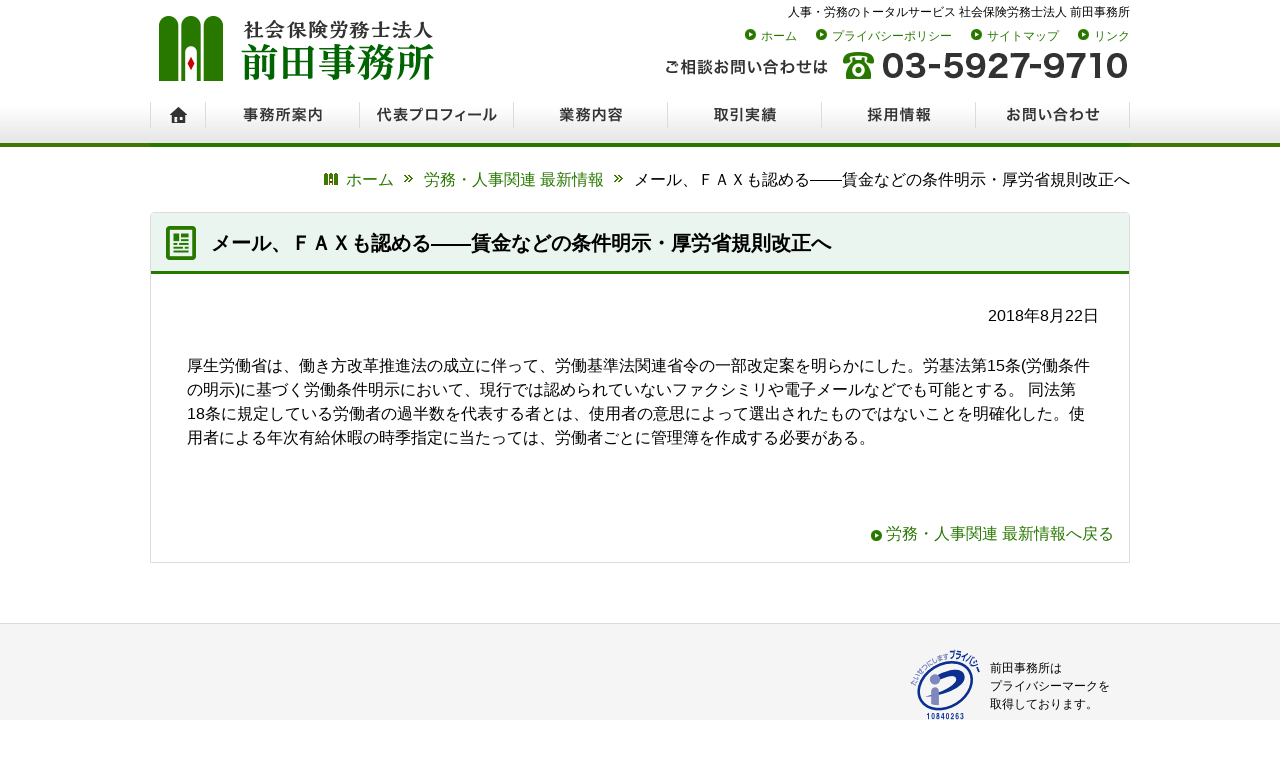

--- FILE ---
content_type: text/html; charset=UTF-8
request_url: https://www.office-maeda.or.jp/news1197/
body_size: 5833
content:

<!doctype html>
<html lang="ja"
<head>
<meta charset="UTF-8">
<meta name="viewport" content="width=device-width">

<meta name="description" content="厚生労働省は、働き方改革推進法の成立に伴って、労働基準法関連省令の一部改定案を明らかにした。労基法第15条(労働条件の明示)に基づく労働条件明示において、現行では認められていないファクシミリや電子メールなどでも可能とする。 同法第18条に…" />

<meta name="keywords"  content="社会保険労務士,社労士,事務組合,特別加入,社会保険,労働,保険,年金,入社,退社,介護,定年,年金,育児,給与,就業規則,賃金,傷病手当金,就業規則,高年齢雇用継続給付金,育児休業給付金,介護休業給付金,月変・算定,年度更新,給与計算,労災事故,職能資格制度,算定基礎届,協定,年末調整,助成金,401ｋ,人事,制度,給与計算代行,労務管理,法人設立,いずみ会,社会労働保険研究いずみ会,新規適用,会社設立, 前田" />
<title>&#12513;&#12540;&#12523;&#12289;&#65318;&#65313;&#65336;&#12418;&#35469;&#12417;&#12427;&#8213;&#8213;&#36035;&#37329;&#12394;&#12393;&#12398;&#26465;&#20214;&#26126;&#31034;&#12539;&#21402;&#21172;&#30465;&#35215;&#21063;&#25913;&#27491;&#12408; | 社会保険労務士法人 前田事務所</title>

<link rel="stylesheet" href="/css/jquery.bxslider.css">
<link rel="stylesheet" href="/css/style.css">
<script src="/js/jquery-1.11.3.min.js"></script> 
<script src="/js/main.js"></script>
<meta name='robots' content='max-image-preview:large' />
<link rel='dns-prefetch' href='//fonts.googleapis.com' />
<link rel="https://api.w.org/" href="https://www.office-maeda.or.jp/wp-json/" /><link rel="alternate" type="application/json" href="https://www.office-maeda.or.jp/wp-json/wp/v2/posts/1197" /><link rel="alternate" type="application/json+oembed" href="https://www.office-maeda.or.jp/wp-json/oembed/1.0/embed?url=https%3A%2F%2Fwww.office-maeda.or.jp%2Fnews1197%2F" />
<link rel="alternate" type="text/xml+oembed" href="https://www.office-maeda.or.jp/wp-json/oembed/1.0/embed?url=https%3A%2F%2Fwww.office-maeda.or.jp%2Fnews1197%2F&#038;format=xml" />
</head>

<body class="post-template-default single single-post postid-1197 single-format-standard group-blog masthead-fixed full-width singular">

<div class="header">
<div class="header-r">
<h1>人事・労務のトータルサービス 社会保険労務士法人 前田事務所</h1>
<ul class="head-nav">
<li><a href="/">ホーム</a></li>
<li><a href="/privacy.html">プライバシーポリシー</a></li>
<li><a href="/sitemap/">サイトマップ</a></li>
<li><a href="/link/">リンク</a></li>
</ul>
<p><img src="/img/head-tel02.png" height="29" width="464" alt=""></p>
<!-- / .header-r --></div>

<div class="header-l">
<p><a href="/"><img src="/img/title_logo01.png" height="72" width="290" alt="社会保険労務士法人 前田事務所"></a></p>
<!-- / .header-l --></div>
<!-- / .header --></div>

<div class="navBg">
<nav id="gnav02">
        <ul class="cf">
			<li class="gnav-gnav01"><a href="/">ホーム</a></li>
            <li class="gnav-gnav02"><a href="/aboutus/">事務所案内</a></li>
            <li class="gnav-gnav03"><a href="/aboutus/profile.html">代表プロフィール</a></li>
            <li class="gnav-gnav04"><a href="/service/">業務内容</a></li>
            <li class="gnav-gnav05"><a href="/performance/">取引実績</a></li>
			<li class="gnav-gnav06"><a href="/recruit/">採用情報</a></li>
            <li class="gnav-gnav07"><a href="/contact/">お問い合わせ</a></li>
        </ul>
    </nav>
<!-- / .navBg --></div>





<div class="bc-wrap">


<div id="breadcrumb"><ul><li><a href="https://www.office-maeda.or.jp"><span>ホーム</span></a></li><li><a href="https://www.office-maeda.or.jp/newscategory/news/"><span>労務・人事関連 最新情報</span></a></li><li><span>&#12513;&#12540;&#12523;&#12289;&#65318;&#65313;&#65336;&#12418;&#35469;&#12417;&#12427;&#8213;&#8213;&#36035;&#37329;&#12394;&#12393;&#12398;&#26465;&#20214;&#26126;&#31034;&#12539;&#21402;&#21172;&#30465;&#35215;&#21063;&#25913;&#27491;&#12408;</span></li></ul><script type="application/ld+json">{
				"@context": "http://schema.org",
				"@type": "BreadcrumbList",
				"itemListElement": [{
					"@type": "ListItem",
					"position": 1,
					"item": {
							"@id": "https://www.office-maeda.or.jp/newscategory/news/",
							"name": "労務・人事関連 最新情報"
					}
				}]
			}</script></div> 


<!-- / .bc-wrap --></div>


<div class="top-news-wrap"> 
<div class="top-news-wrap-tl">
<h3>&#12513;&#12540;&#12523;&#12289;&#65318;&#65313;&#65336;&#12418;&#35469;&#12417;&#12427;&#8213;&#8213;&#36035;&#37329;&#12394;&#12393;&#12398;&#26465;&#20214;&#26126;&#31034;&#12539;&#21402;&#21172;&#30465;&#35215;&#21063;&#25913;&#27491;&#12408;</h3><!-- / .top-news-wrap-tl --></div>

<div class="newsentry">
<p class="align_r">2018年8月22日</p>
<p>厚生労働省は、働き方改革推進法の成立に伴って、労働基準法関連省令の一部改定案を明らかにした。労基法第15条(労働条件の明示)に基づく労働条件明示において、現行では認められていないファクシミリや電子メールなどでも可能とする。 同法第18条に規定している労働者の過半数を代表する者とは、使用者の意思によって選出されたものではないことを明確化した。使用者による年次有給休暇の時季指定に当たっては、労働者ごとに管理簿を作成する必要がある。</p>

<!--/ .newsentry end --></div>
<p class="align_r marginb10"><a href="https://www.office-maeda.or.jp/newscategory/news/">労務・人事関連 最新情報へ戻る</a></span></p>

<!-- / .top-news-wrap --></div>




<div class="footer"> 

<div class="foot-bnr-area">
<div class="foot-bnr-area-inner">
<div class="foot-bnr-area-inner-l">
<!--<a href="#"><img src="/img/pg-foot-banner01_off.png" height="87" width="237" alt=""></a>
<a href="#"><img src="/img/foot-banner01.jpg" height="87" width="237" alt=""></a>
<a href="#"><img src="/img/foot-banner01.jpg" height="87" width="237" alt=""></a>-->
<!-- / .foot-bnr-area-inner-l --></div>

<div class="foot-bnr-area-inner-r"> <img src="/img/foot-pp.png" height="71" width="70" alt="">
<p>前田事務所は<br>
プライバシーマークを<br>
取得しております。</p>
<!-- / .foot-bnr-area-inner-r --></div>

<div class="fclear"><hr /></div>
<!-- / .foot-bnr-area-inner --></div>
<!-- / .foot-bnr-area --></div>


<div class="foot-nav-area">
<div class="foot-nav">
<ul>
<li><a href="/aboutus/">事務所案内</a></li>
<li><a href="/aboutus/profile.html">代表プロフィール</a></li>
<li><a href="/service/">業務内容</a></li>
<li><a href="/performance/">取引実績</a></li>
<li><a href="/contact/">お問い合わせ</a></li>
<li><a href="/privacy.html">プライバシーポリシー</a></li>
<li><a href="/sitemap/">サイトマップ</a></li>
<li><a href="/link/">リンク</a></li>
</ul>
<!-- / .foot-nav --></div>
<!-- / .foot-nav-area --></div>


<div class="foot-cp">
<p>Copyright &copy; Maeda Jimusho. All rights reserved.</p>
<!-- / .foot-cp --></div>

<!-- / .footer --></div>

<link rel='stylesheet' id='wp-block-library-css' href='https://www.office-maeda.or.jp/cwp/wp-includes/css/dist/block-library/style.min.css?ver=6.5.7' type='text/css' media='all' />
<style id='classic-theme-styles-inline-css' type='text/css'>
/*! This file is auto-generated */
.wp-block-button__link{color:#fff;background-color:#32373c;border-radius:9999px;box-shadow:none;text-decoration:none;padding:calc(.667em + 2px) calc(1.333em + 2px);font-size:1.125em}.wp-block-file__button{background:#32373c;color:#fff;text-decoration:none}
</style>
<style id='global-styles-inline-css' type='text/css'>
body{--wp--preset--color--black: #000000;--wp--preset--color--cyan-bluish-gray: #abb8c3;--wp--preset--color--white: #ffffff;--wp--preset--color--pale-pink: #f78da7;--wp--preset--color--vivid-red: #cf2e2e;--wp--preset--color--luminous-vivid-orange: #ff6900;--wp--preset--color--luminous-vivid-amber: #fcb900;--wp--preset--color--light-green-cyan: #7bdcb5;--wp--preset--color--vivid-green-cyan: #00d084;--wp--preset--color--pale-cyan-blue: #8ed1fc;--wp--preset--color--vivid-cyan-blue: #0693e3;--wp--preset--color--vivid-purple: #9b51e0;--wp--preset--gradient--vivid-cyan-blue-to-vivid-purple: linear-gradient(135deg,rgba(6,147,227,1) 0%,rgb(155,81,224) 100%);--wp--preset--gradient--light-green-cyan-to-vivid-green-cyan: linear-gradient(135deg,rgb(122,220,180) 0%,rgb(0,208,130) 100%);--wp--preset--gradient--luminous-vivid-amber-to-luminous-vivid-orange: linear-gradient(135deg,rgba(252,185,0,1) 0%,rgba(255,105,0,1) 100%);--wp--preset--gradient--luminous-vivid-orange-to-vivid-red: linear-gradient(135deg,rgba(255,105,0,1) 0%,rgb(207,46,46) 100%);--wp--preset--gradient--very-light-gray-to-cyan-bluish-gray: linear-gradient(135deg,rgb(238,238,238) 0%,rgb(169,184,195) 100%);--wp--preset--gradient--cool-to-warm-spectrum: linear-gradient(135deg,rgb(74,234,220) 0%,rgb(151,120,209) 20%,rgb(207,42,186) 40%,rgb(238,44,130) 60%,rgb(251,105,98) 80%,rgb(254,248,76) 100%);--wp--preset--gradient--blush-light-purple: linear-gradient(135deg,rgb(255,206,236) 0%,rgb(152,150,240) 100%);--wp--preset--gradient--blush-bordeaux: linear-gradient(135deg,rgb(254,205,165) 0%,rgb(254,45,45) 50%,rgb(107,0,62) 100%);--wp--preset--gradient--luminous-dusk: linear-gradient(135deg,rgb(255,203,112) 0%,rgb(199,81,192) 50%,rgb(65,88,208) 100%);--wp--preset--gradient--pale-ocean: linear-gradient(135deg,rgb(255,245,203) 0%,rgb(182,227,212) 50%,rgb(51,167,181) 100%);--wp--preset--gradient--electric-grass: linear-gradient(135deg,rgb(202,248,128) 0%,rgb(113,206,126) 100%);--wp--preset--gradient--midnight: linear-gradient(135deg,rgb(2,3,129) 0%,rgb(40,116,252) 100%);--wp--preset--font-size--small: 13px;--wp--preset--font-size--medium: 20px;--wp--preset--font-size--large: 36px;--wp--preset--font-size--x-large: 42px;--wp--preset--spacing--20: 0.44rem;--wp--preset--spacing--30: 0.67rem;--wp--preset--spacing--40: 1rem;--wp--preset--spacing--50: 1.5rem;--wp--preset--spacing--60: 2.25rem;--wp--preset--spacing--70: 3.38rem;--wp--preset--spacing--80: 5.06rem;--wp--preset--shadow--natural: 6px 6px 9px rgba(0, 0, 0, 0.2);--wp--preset--shadow--deep: 12px 12px 50px rgba(0, 0, 0, 0.4);--wp--preset--shadow--sharp: 6px 6px 0px rgba(0, 0, 0, 0.2);--wp--preset--shadow--outlined: 6px 6px 0px -3px rgba(255, 255, 255, 1), 6px 6px rgba(0, 0, 0, 1);--wp--preset--shadow--crisp: 6px 6px 0px rgba(0, 0, 0, 1);}:where(.is-layout-flex){gap: 0.5em;}:where(.is-layout-grid){gap: 0.5em;}body .is-layout-flex{display: flex;}body .is-layout-flex{flex-wrap: wrap;align-items: center;}body .is-layout-flex > *{margin: 0;}body .is-layout-grid{display: grid;}body .is-layout-grid > *{margin: 0;}:where(.wp-block-columns.is-layout-flex){gap: 2em;}:where(.wp-block-columns.is-layout-grid){gap: 2em;}:where(.wp-block-post-template.is-layout-flex){gap: 1.25em;}:where(.wp-block-post-template.is-layout-grid){gap: 1.25em;}.has-black-color{color: var(--wp--preset--color--black) !important;}.has-cyan-bluish-gray-color{color: var(--wp--preset--color--cyan-bluish-gray) !important;}.has-white-color{color: var(--wp--preset--color--white) !important;}.has-pale-pink-color{color: var(--wp--preset--color--pale-pink) !important;}.has-vivid-red-color{color: var(--wp--preset--color--vivid-red) !important;}.has-luminous-vivid-orange-color{color: var(--wp--preset--color--luminous-vivid-orange) !important;}.has-luminous-vivid-amber-color{color: var(--wp--preset--color--luminous-vivid-amber) !important;}.has-light-green-cyan-color{color: var(--wp--preset--color--light-green-cyan) !important;}.has-vivid-green-cyan-color{color: var(--wp--preset--color--vivid-green-cyan) !important;}.has-pale-cyan-blue-color{color: var(--wp--preset--color--pale-cyan-blue) !important;}.has-vivid-cyan-blue-color{color: var(--wp--preset--color--vivid-cyan-blue) !important;}.has-vivid-purple-color{color: var(--wp--preset--color--vivid-purple) !important;}.has-black-background-color{background-color: var(--wp--preset--color--black) !important;}.has-cyan-bluish-gray-background-color{background-color: var(--wp--preset--color--cyan-bluish-gray) !important;}.has-white-background-color{background-color: var(--wp--preset--color--white) !important;}.has-pale-pink-background-color{background-color: var(--wp--preset--color--pale-pink) !important;}.has-vivid-red-background-color{background-color: var(--wp--preset--color--vivid-red) !important;}.has-luminous-vivid-orange-background-color{background-color: var(--wp--preset--color--luminous-vivid-orange) !important;}.has-luminous-vivid-amber-background-color{background-color: var(--wp--preset--color--luminous-vivid-amber) !important;}.has-light-green-cyan-background-color{background-color: var(--wp--preset--color--light-green-cyan) !important;}.has-vivid-green-cyan-background-color{background-color: var(--wp--preset--color--vivid-green-cyan) !important;}.has-pale-cyan-blue-background-color{background-color: var(--wp--preset--color--pale-cyan-blue) !important;}.has-vivid-cyan-blue-background-color{background-color: var(--wp--preset--color--vivid-cyan-blue) !important;}.has-vivid-purple-background-color{background-color: var(--wp--preset--color--vivid-purple) !important;}.has-black-border-color{border-color: var(--wp--preset--color--black) !important;}.has-cyan-bluish-gray-border-color{border-color: var(--wp--preset--color--cyan-bluish-gray) !important;}.has-white-border-color{border-color: var(--wp--preset--color--white) !important;}.has-pale-pink-border-color{border-color: var(--wp--preset--color--pale-pink) !important;}.has-vivid-red-border-color{border-color: var(--wp--preset--color--vivid-red) !important;}.has-luminous-vivid-orange-border-color{border-color: var(--wp--preset--color--luminous-vivid-orange) !important;}.has-luminous-vivid-amber-border-color{border-color: var(--wp--preset--color--luminous-vivid-amber) !important;}.has-light-green-cyan-border-color{border-color: var(--wp--preset--color--light-green-cyan) !important;}.has-vivid-green-cyan-border-color{border-color: var(--wp--preset--color--vivid-green-cyan) !important;}.has-pale-cyan-blue-border-color{border-color: var(--wp--preset--color--pale-cyan-blue) !important;}.has-vivid-cyan-blue-border-color{border-color: var(--wp--preset--color--vivid-cyan-blue) !important;}.has-vivid-purple-border-color{border-color: var(--wp--preset--color--vivid-purple) !important;}.has-vivid-cyan-blue-to-vivid-purple-gradient-background{background: var(--wp--preset--gradient--vivid-cyan-blue-to-vivid-purple) !important;}.has-light-green-cyan-to-vivid-green-cyan-gradient-background{background: var(--wp--preset--gradient--light-green-cyan-to-vivid-green-cyan) !important;}.has-luminous-vivid-amber-to-luminous-vivid-orange-gradient-background{background: var(--wp--preset--gradient--luminous-vivid-amber-to-luminous-vivid-orange) !important;}.has-luminous-vivid-orange-to-vivid-red-gradient-background{background: var(--wp--preset--gradient--luminous-vivid-orange-to-vivid-red) !important;}.has-very-light-gray-to-cyan-bluish-gray-gradient-background{background: var(--wp--preset--gradient--very-light-gray-to-cyan-bluish-gray) !important;}.has-cool-to-warm-spectrum-gradient-background{background: var(--wp--preset--gradient--cool-to-warm-spectrum) !important;}.has-blush-light-purple-gradient-background{background: var(--wp--preset--gradient--blush-light-purple) !important;}.has-blush-bordeaux-gradient-background{background: var(--wp--preset--gradient--blush-bordeaux) !important;}.has-luminous-dusk-gradient-background{background: var(--wp--preset--gradient--luminous-dusk) !important;}.has-pale-ocean-gradient-background{background: var(--wp--preset--gradient--pale-ocean) !important;}.has-electric-grass-gradient-background{background: var(--wp--preset--gradient--electric-grass) !important;}.has-midnight-gradient-background{background: var(--wp--preset--gradient--midnight) !important;}.has-small-font-size{font-size: var(--wp--preset--font-size--small) !important;}.has-medium-font-size{font-size: var(--wp--preset--font-size--medium) !important;}.has-large-font-size{font-size: var(--wp--preset--font-size--large) !important;}.has-x-large-font-size{font-size: var(--wp--preset--font-size--x-large) !important;}
.wp-block-navigation a:where(:not(.wp-element-button)){color: inherit;}
:where(.wp-block-post-template.is-layout-flex){gap: 1.25em;}:where(.wp-block-post-template.is-layout-grid){gap: 1.25em;}
:where(.wp-block-columns.is-layout-flex){gap: 2em;}:where(.wp-block-columns.is-layout-grid){gap: 2em;}
.wp-block-pullquote{font-size: 1.5em;line-height: 1.6;}
</style>
<link rel='stylesheet' id='foobox-free-min-css' href='https://www.office-maeda.or.jp/cwp/wp-content/plugins/foobox-image-lightbox/free/css/foobox.free.min.css?ver=2.7.41' type='text/css' media='all' />
<link rel='stylesheet' id='twentyfourteen-lato-css' href='//fonts.googleapis.com/css?family=Lato%3A300%2C400%2C700%2C900%2C300italic%2C400italic%2C700italic&#038;subset=latin%2Clatin-ext' type='text/css' media='all' />
<link rel='stylesheet' id='genericons-css' href='https://www.office-maeda.or.jp/cwp/wp-content/themes/twentyfourteen_maeda/genericons/genericons.css?ver=3.0.3' type='text/css' media='all' />
<link rel='stylesheet' id='twentyfourteen-style-css' href='https://www.office-maeda.or.jp/cwp/wp-content/themes/twentyfourteen_maeda/style.css?ver=6.5.7' type='text/css' media='all' />
<!--[if lt IE 9]>
<link rel='stylesheet' id='twentyfourteen-ie-css' href='https://www.office-maeda.or.jp/cwp/wp-content/themes/twentyfourteen_maeda/css/ie.css?ver=20131205' type='text/css' media='all' />
<![endif]-->
<script type="text/javascript" src="https://www.office-maeda.or.jp/cwp/wp-includes/js/jquery/jquery.min.js?ver=3.7.1" id="jquery-core-js"></script>
<script type="text/javascript" src="https://www.office-maeda.or.jp/cwp/wp-includes/js/jquery/jquery-migrate.min.js?ver=3.4.1" id="jquery-migrate-js"></script>
<script type="text/javascript" src="https://www.office-maeda.or.jp/cwp/wp-content/themes/twentyfourteen_maeda/js/functions.js?ver=20150315" id="twentyfourteen-script-js"></script>
<script type="text/javascript" id="foobox-free-min-js-before">
/* <![CDATA[ */
/* Run FooBox FREE (v2.7.41) */
var FOOBOX = window.FOOBOX = {
	ready: true,
	disableOthers: false,
	o: {wordpress: { enabled: true }, countMessage:'image %index of %total', captions: { dataTitle: ["captionTitle","title"], dataDesc: ["captionDesc","description"] }, rel: '', excludes:'.fbx-link,.nofoobox,.nolightbox,a[href*="pinterest.com/pin/create/button/"]', affiliate : { enabled: false }},
	selectors: [
		".foogallery-container.foogallery-lightbox-foobox", ".foogallery-container.foogallery-lightbox-foobox-free", ".gallery", ".wp-block-gallery", ".wp-caption", ".wp-block-image", "a:has(img[class*=wp-image-])", ".foobox"
	],
	pre: function( $ ){
		// Custom JavaScript (Pre)
		
	},
	post: function( $ ){
		// Custom JavaScript (Post)
		
		// Custom Captions Code
		
	},
	custom: function( $ ){
		// Custom Extra JS
		
	}
};
/* ]]> */
</script>
<script type="text/javascript" src="https://www.office-maeda.or.jp/cwp/wp-content/plugins/foobox-image-lightbox/free/js/foobox.free.min.js?ver=2.7.41" id="foobox-free-min-js"></script>

<p id="pagetop2"><a href="#header">Page Top</a></p>
</body>
</html>

--- FILE ---
content_type: text/css
request_url: https://www.office-maeda.or.jp/css/style.css
body_size: 8476
content:
@charset "utf-8";

/* *********************************************************
 * altstack base style seet
 * *********************************************************\*/


/* html5doctor.com Reset v1.6.1 - http://cssreset.com */
html, body, div, span, object, iframe, h1, h2, h3, h4, h5, h6, p, blockquote, pre, abbr, address, cite, code, del, dfn, em, img, ins, kbd, q, samp, small, strong, sub, sup, var, b, i, dl, dt, dd, ol, ul, li, fieldset, form, label, legend, table, caption, tbody, tfoot, thead, tr, th, td, article, aside, canvas, details, figcaption, figure, footer, header, hgroup, menu, nav, section, summary, time, mark, audio, video {
	margin: 0;
	padding: 0;
	border: 0;
	outline: 0;
	font-size: 100%;
	vertical-align: baseline;
	background: transparent;
}


body {
	line-height: 1;
}


article, aside, details, figcaption, figure, footer, header, hgroup, menu, nav, section {
	display: block;
}


nav ul {
	list-style: none;
}


blockquote, q {
	quotes: none;
}


blockquote:before, blockquote:after, q:before, q:after {
	content: none;
}


a {
	margin: 0;
	padding: 0;
	font-size: 100%;
	vertical-align: baseline;
	background: transparent;
}


ins {
	background-color: #ff9;
	color: #000;
	text-decoration: none;
}


mark {
	background-color: #ff9;
	color: #000;
	font-style: italic;
	font-weight: bold;
}


del {
	text-decoration: line-through;
}


abbr[title], dfn[title] {
	border-bottom: 1px dotted;
	cursor: help;
}


table {
	border-collapse: collapse;
	border-spacing: 0;
}


hr {
	display: block;
	height: 1px;
	border: 0;
	border-top: 1px solid #ccc;
	margin: 1em 0;
	padding: 0;
}


input, select {
	vertical-align: middle;
}

/*____________ table ____________\*/

table {
	border-collapse: collapse;
	border-spacing: 0;
}

table th,
 table td {
	font-size: 62.5%;
}

.simpletable {
	border: 1px solid #dcdcdc;
	border-collapse: collapse;
	margin: 0 0 1em;
}

.simpletable th {
	border: 1px solid #dcdcdc;
	padding: 2px 5px;
	white-space: nowrap;
}

.simpletable td {
	border: 1px solid #dcdcdc;
	padding: 2px 5px;
}

.simpletable#mailform01 {
	margin-bottom: 20px;
	border: none;
}

.simpletable#mailform01 th {
	width: 150px;
	font-size: 0.9em;
	line-height: 1.4em;
	font-weight: bold;
	text-align: left;
	vertical-align: top;
	border: none;
	padding: 3px 7px 3px;
	white-space: normal;
	background: #e6e6e6;
}

.simpletable#mailform01 span {
	text-align: left;
	font-size: 0.9em;
	color: #f00;
}

.simpletable#mailform01 td {
	font-size: 0.9em;
	vertical-align: top;
	font-weight: bold;
	padding: 3px 7px 3px;
	line-height: 1.5em;
	margin-bottom: 1em;
	border: none;
	background: #e6e6e6;
}

.simpletable#mailform01 th.oddtr01,
 .simpletable#mailform01 td.oddtr01 {
	background: #ccc;
}

.simpletable#mailform01 td.titlecol {
	color: #fff;
	font-weight: bold;
	background: #663;
}

.simpletable#mailform01 td input {
	padding: 3px;
}

.formsubmit {
	text-align: center;
}

.formsubmit input {
	padding: 10px 10px;
}

/* CSS example start

img {
	max-width:100%;
}

table {
	width:100%;
}

a,a:hover {
	-webkit-transition: 0.7s;
	-moz-transition: 0.7s;
	-o-transition: 0.7s;
	transition: 0.7s;
}

a img:hover {
	filter: alpha(opacity=75);
	-moz-opacity:0.75;
	opacity:0.75;
}

よく使うCSS end -----
時々使うCSS3 start ---

テキストシャドウ {
	text-shadow: 1px 1px 3px #000;
}

テキストシャドウ {
	text-shadow: 1px 1px 3px #000;
}

ボックスシャドウ {
	-moz-box-shadow: 1px 1px 3px #000;
	-webkit-box-shadow: 1px 1px 3px #000;
	box-shadow: 1px 1px 3px #000;
}

ボックスシャドウ内側 {
	-moz-box-shadow: inset 1px 1px 3px #000;
	-webkit-box-shadow: inset 1px 1px 3px #000;
	box-shadow: inset 1px 1px 3px #000;
}

角丸 {
	border-radius: 8px;
	-webkit-border-radius: 8px;
	-moz-border-radius: 8px;
}

トランジション {
	-webkit-transition: 1.5s;
	-moz-transition: 1.5s;
	-o-transition: 1.5s;
	transition: 1.5s;
}

透明 {
	filter: alpha(opacity=25);
	-moz-opacity:0.25;
	opacity:0.25;
}

背景のみ透明 {
	background-color:rgba(255,255,255,0.2);
}

グラデーション {
	filter: progid:DXImageTransform.Microsoft.gradient(startColorstr = '#ffffff', endColorstr = '#000000');
	-ms-filter: "progid:DXImageTransform.Microsoft.gradient(startColorstr = '#ffffff', endColorstr = '#000000')";
	background-image: -moz-linear-gradient(top, #ffffff, #000000);
	background-image: -ms-linear-gradient(top, #ffffff, #000000);
	background-image: -o-linear-gradient(top, #ffffff, #000000);
	background-image: -webkit-gradient(linear, center top, center bottom, from(#ffffff), to(#000000));
	background-image: -webkit-linear-gradient(top, #ffffff, #000000);
	background-image: linear-gradient(top, #ffffff, #000000);
}

@media screen and (max-width: 480px){
	}

@media screen and (max-width: 320px){
}


/* var base = 12;
var to = 72;
for (var i = 10; i<=to; i++) {
	var p = Math.ceil(i/base*100);
	console.log("$px"+i+":"+p+"%;");
}
 */
/*
SCSS variables are information about icon's compiled state, stored under its original file name

.icon-home {
	width: $icon-home-width;
}


The large array-like variables contain all information about a single icon
$icon-home: x y offset_x offset_y width height total_width total_height image_path;
*/
/*
The provided mixins are intended to be used with the array-like variables

.icon-home {
	@include sprite-width($icon-home);
}


.icon-email {
	@include sprite($icon-email);
}

*/
body {
	width: 100%;
	font-family: "ヒラギノ角ゴ Pro W3", "Hiragino Kaku Gothic Pro", "メイリオ", Meiryo, Osaka, "ＭＳ Ｐゴシック", "MS PGothic", sans-serif;
	color: #000;
	font-size: 100%;
	-webkit-text-size-adjust: 100%;
	min-width: 980px;
	_display: inline;
	_zoom: 1;
}


img {
	vertical-align: bottom;
}


.cf {
	clear: both;
}

.cf:before {
	content: ".";
	display: block;
	height: 0;
	visibility: hidden;
}


a {
	color: #287800;
}

a:link {
	/*未訪問のリンク*/
	color: #287800;
	font-style: normal;
	text-decoration: none;
}

a:visited {
	/*訪問後のリンク*/
	color: #287800;
}

a:hover {
	/*マウスをのせたとき*/
	color: #287800;
	font-style: normal;
	text-decoration: underline;
}

a:active {
	/*クリック中*/
	color: #287800;
	text-decoration: underline;
}

a img:hover {
	filter: alpha(opacity=80);
	opacity: 0.8;
}


ul {
	list-style: none;
}


/* ---------------------header------------------------ */
.header {
	width: 980px;
	margin: 0 auto;
	padding: 0;
	margin: 0 auto 20px;
	overflow: hidden;
	display: block;
}

.header .header-r {
	float: right;
}

.header h1 {
	font-size: 12px;
	font-weight: normal;
	line-height: 1.3em;
	text-align: right;
	padding: 5px 0 0 10px;
	margin: 0 0 5px;
}

.header .head-nav {
	overflow: hidden;
	padding: 2px 0 0;
	margin: 0 0 8px;
	text-align: right;
}

.header .head-nav li {
	display: inline-block;
	margin-right: 15px;
	font-size: 12px
}

.header .head-nav li:before {
	content: url("../img/head-link-mark.png");
}

.header .head-nav li:last-child {
	margin-right: 0px;
}

.header .head-nav li a {
	padding-left: 5px;
	text-decoration: none;
}
.header .head-nav li a:hover {
	text-decoration: underline;
}

.header .header-l {
	float: left;
	padding: 10px 0 0;
}


/* ---------------------nav------------------------ */
.navBg {
	width: 100%;
	height: 45px;
	background-image: url(../img/gnav/gnav-bg.png);
	overflow: hidden;
}

/* ---------------------旧gnav------------------------ */
#gnav {
	width: 980px;
	margin: 0 auto;
}

#gnav ul li {
	height: 45px;
	float: left;
	overflow: hidden;
}

#gnav ul li a {
	display: block;
	height: 0;
	padding: 45px 0 0;
	overflow: hidden;
}

#gnav ul .gnav-gnav01 a {
	background-image: url(../img/gnav.png);
	background-position: 0px -90px;
	width: 196px;
	height: 45px;
}

#gnav ul .gnav-gnav01:hover a {
	background-image: url(../img/gnav.png);
	background-position: 0px -135px;
	width: 196px;
	height: 45px;
}

#gnav ul .gnav-gnav02 a {
	background-image: url(../img/gnav.png);
	background-position: 0px -180px;
	width: 196px;
	height: 45px;
}

#gnav ul .gnav-gnav02:hover a {
	background-image: url(../img/gnav.png);
	background-position: 0px -225px;
	width: 196px;
	height: 45px;
}

#gnav ul .gnav-gnav03 a {
	background-image: url(../img/gnav.png);
	background-position: 0px 0px;
	width: 195px;
	height: 45px;
}

#gnav ul .gnav-gnav03:hover a {
	background-image: url(../img/gnav.png);
	background-position: 0px -315px;
	width: 195px;
	height: 45px;
}

#gnav ul .gnav-gnav04 a {
	background-image: url(../img/gnav.png);
	background-position: 0px -360px;
	width: 196px;
	height: 45px;
}

#gnav ul .gnav-gnav04:hover a {
	background-image: url(../img/gnav.png);
	background-position: 0px -405px;
	width: 196px;
	height: 45px;
}

#gnav ul .gnav-gnav05 a {
	background-image: url(../img/gnav.png);
	background-position: 0px -270px;
	width: 197px;
	height: 45px;
}

#gnav ul .gnav-gnav05:hover a {
	background-image: url(../img/gnav.png);
	background-position: 0px -450px;
	width: 197px;
	height: 45px;
}



/* ---------------------新gnav------------------------ */
#gnav02 {
	width: 980px;
	margin: 0 auto;
}

#gnav02 ul li {
	height: 45px;
	float: left;
	overflow: hidden;
}

#gnav02 ul li a {
	display: block;
	height: 0;
	padding: 45px 0 0;
	overflow: hidden;
}

#gnav02 ul .gnav-gnav01 a {
	background-image: url(/img/gnav_02.png);
	background-position: 0 0;
	width: 56px;
	height: 45px;
}

#gnav02 ul .gnav-gnav01:hover a {
	background-image: url(/img/gnav_02.png);
	background-position: 0px -45px;
	width: 56px;
	height: 45px;
}

#gnav02 ul .gnav-gnav02 a {
	background-image: url(/img/gnav_02.png);
	background-position: -56px 0;
	width: 154px;
	height: 45px;
}

#gnav02 ul .gnav-gnav02:hover a {
	background-image: url(/img/gnav_02.png);
	background-position: -56px -45px;
	width: 154px;
	height: 45px;
}

#gnav02 ul .gnav-gnav03 a {
	background-image: url(/img/gnav_02.png);
	background-position: -210px 0;
	width: 154px;
	height: 45px;
}

#gnav02 ul .gnav-gnav03:hover a {
	background-image: url(/img/gnav_02.png);
	background-position: -210px -45px;
	width: 154px;
	height: 45px;
}

#gnav02 ul .gnav-gnav04 a {
	background-image: url(/img/gnav_02.png);
	background-position: -364px 0;
	width: 154px;
	height: 45px;
}

#gnav02 ul .gnav-gnav04:hover a {
	background-image: url(/img/gnav_02.png);
	background-position: -364px -45px;
	width: 154px;
	height: 45px;
}

#gnav02 ul .gnav-gnav05 a {
	background-image: url(/img/gnav_02.png);
	background-position: -518px 0;
	width: 154px;
	height: 45px;
}

#gnav02 ul .gnav-gnav05:hover a {
	background-image: url(/img/gnav_02.png);
	background-position: -518px -45px;
	width: 154px;
	height: 45px;
}

#gnav02 ul .gnav-gnav06 a {
	background-image: url(/img/gnav_02.png);
	background-position: -672px 0;
	width: 154px;
	height: 45px;
}

#gnav02 ul .gnav-gnav06:hover a {
	background-image: url(/img/gnav_02.png);
	background-position: -672px -45px;
	width: 154px;
	height: 45px;
}

#gnav02 ul .gnav-gnav07 a {
	background-image: url(/img/gnav_02.png);
	background-position: -826px 0;
	width: 154px;
	height: 45px;
}

#gnav02 ul .gnav-gnav07:hover a {
	background-image: url(/img/gnav_02.png);
	background-position: -826px -45px;
	width: 154px;
	height: 45px;
}



/*------------ bxslider ------------*/


.bxslider {
	height: 400px !important;
	overflow: hidden;
}


.bx-wrapper .bx-viewport { 
	height: 400px !important;
	background: #FFF;
	border: none;
	box-shadow: none;
	left: 0;
	overflow: hidden;
}

/* 参考 https://zxcvbnmnbvcxz.com/jquery-bxslider-callback/ */

.slide_container {
	width: 100%;
	height: 100%;
	overflow-x: hidden;
}

.slide_all {
	width: 980px;
	margin: 0 auto;
	height: 400px;
	position: relative;
}

.slide_wrap {
	width: 2940px;
	height: 400px !important;
	position: absolute;
	left: 50%;
	margin-left: -1470px;
	overflow: hidden;
}

.bxslider {
	width: 100%;
}

.bxslider li {
	width: 980px !important;
	height: 400px;
	overflow: hidden;
	position: relative;
}

.bxslider li img {
	width: 980px;
	height: auto;
	vertical-align: bottom;
}

.bx-controls {
	width: 980px;
	height: 60px;
	position: absolute;
	top: 170px;
	left: 50%;
	margin-left: -490px;
	z-index: 500;
	overflow: visible;
}

.bx-pager {
	position: relative;
	top: 175px;
}

.bx-pager-item {
	width: 40px;
}

.bx-wrapper .bx-controls-direction a {
	width: 60px;
	height: 60px;
}

.bx-wrapper a.bx-prev {
	background: url(../img/slideshow/slide-btn-prev.png) 0 0 no-repeat transparent;
	left: 13px;
}

.bx-wrapper a.bx-next {
	background: url(../img/slideshow/slide-btn-next.png) 0 0 no-repeat transparent;
	right: 10px;
}


.bx-wrapper .bx-controls-direction a:hover {
	opacity: 0.8;
	background-position: 0 0;
}

a#slide01btn {
	display: block;
	width: 222px;
	height: 53px;
	position: absolute;
	top: 290px;
	left: 0;
	right: 0;
	margin: auto;
	z-index: 510;
}

.bx-wrapper .bx-pager.bx-default-pager a {
	width: 6px;
	height: 6px;
	display: -moz-inline-stack;
	display: inline-block;
	vertical-align: middle;
	*vertical-align: auto;
	zoom: 1;
	*display: inline;
	background-image: url("[data-uri]");
	border: 3px solid #96b0e0;
	border-radius: 15px;
	background-color: transparent;
	margin-right: 30px;
	overflow: hidden;
	text-indent: -100%;
}

.bx-wrapper .bx-pager.bx-default-pager a:hover,
.bx-wrapper .bx-pager.bx-default-pager a.active {
	border: 3px solid #fff;
	background-color: transparent;
}

/*------------ contents base area ------------*/

.rounded_body01 {
	width: 940px;
	height: auto;
	padding: 20px;
	margin: 0 auto;
	margin-bottom: 60px;
	border: 1px solid #dcdcdc;
	overflow: hidden;
	border-radius: 4px;
}

.rounded_body01 p {
	font-size: 16px;
	line-height: 1.5em;
	padding: 0 1em;
	margin: 0 0 1em;
}

.simpletable.company01 {
	width: 940px;
}

.simpletable.company01 th {
	width: 233px;
	color: #287800;
	font-size: 16px;
	line-height: 1.4em;
	padding: 5px 10px;
	text-align: right;
	vertical-align: top;
	background-color: #ebf5f0;
}

.simpletable.company01 td {
	font-size: 16px;
	line-height: 1.4em;
	padding: 5px 10px;
	vertical-align: top;
}



.simpletable.recompense01 {
	margin: 10px auto 30px;
}

.simpletable.recompense01 th {
	width: 180px;
	color: #287800;
	font-size: 16px;
	line-height: 1.4em;
	padding: 5px 10px;
	text-align: center;
	vertical-align: middle;
	background-color: #ebf5f0;
}

.simpletable.recompense01 .half01 {
	width: 280px;
}

.simpletable.recompense01 td {
	font-size: 16px;
	line-height: 1.4em;
	padding: 5px 10px;
	vertical-align: top;
	background: #fff;
}


/* 事務所案内・代表について・取引実績 */

.top-c-wrap {
	width: 100%;
	background-image: url(../img/top-c-bg.gif);
	border-top: 1px solid #dcdcdc;
	border-bottom: 1px solid #dcdcdc;
	padding: 0 0 20px;
	margin-bottom: 30px;
}

.top-c-wrap .top-c-wrap-box {
	width: 980px;
	margin: 0 auto;
	padding-top: 20px;
}

.top-c-wrap .top-c-wrap-box .top-c-wrap-box-inner {
	width: 308px;
	height: 310px;
	padding: 2px 2px;
	border-radius: 4px;
	border: 1px solid #dcdcdc;
	border-bottom: 3px solid #287800;
	background-color: #EBF5F0;
	float: left;
	margin-right: 19px;
}

.top-c-wrap .top-c-wrap-box .top-c-wrap-box-inner:last-child {
	margin-right: 0px;
}

.top-c-wrap .top-c-wrap-box .top-c-wrap-box-inner-txt {
	padding: 0px 16px;
}

.top-c-wrap .top-c-wrap-box .top-c-wrap-box-inner-txt a {
	text-decoration: none;
}

.top-c-wrap .top-c-wrap-box .top-c-wrap-box-inner-txt p a {
	color: #333;
}

.top-c-wrap .top-c-wrap-box .top-c-wrap-box-inner-txt .tl {
	font-size: 20px;
	color: #287800;
	padding: 15px 0px 10px;
	display: inline-block;
}

.top-c-wrap .top-c-wrap-box .top-c-wrap-box-inner-txt .tl:before {
	content: url("../img/head-link-mark.png");
	margin-right: 10px;
	position: relative;
	top: -2px;
}

.top-c-wrap .top-c-wrap-box .top-c-wrap-box-inner-txt .txt {
	font-size: 16px;
	color: #444;
	line-height: 150%;
}


/* お知らせ */
.top-news-wrap {
	width: 980px;
	height: auto;
	margin: 0 auto;
	margin-bottom: 60px;
	border: 1px solid #dcdcdc;
	box-sizing: border-box;
	border-radius: 4px 4px 0px 0px;
	/* タイトル部分 */
	/* お知らせ更新箇所 */
}

.top-news-wrap .top-news-wrap-tl {
	background: #ebf5f0;
	border-bottom: 3px solid #287800;
	height: 58px;
	overflow: hidden;
}

.top-news-wrap .top-news-wrap-tl h3 {
	font-size: 20px;
	color: #000;
	padding: 3px 0 0;
	margin-left: 15px;
}

.top-news-wrap .top-news-wrap-tl h3:before {
	content: url("../img/top-an-mark.png");
	margin-right: 15px;
	position: relative;
	top: 10px;
}

.top-news-wrap .top-news-list ul {
	width: 100%;
}

.top-news-wrap .top-news-list li {
	overflow: hidden;
	padding: 30px 0px 30px 24px;
	border-bottom: 1px dotted #dcdcdc;
	font-size: 16px;
}

.top-news-wrap .top-news-list.news-category li {
	padding: 10px 0px 10px 24px;
}

.top-news-wrap .top-news-list li:last-child {
	border-bottom: none;
}

.top-news-wrap .top-news-list dl {
	display: table;
}

.top-news-wrap .top-news-list dt {
	display: table-cell;
	width: 145px;
	color: #505050;
	margin-right: 15px;
}

.top-news-wrap .top-news-list dd {
	display: table-cell;
}

.top-news-wrap .top-news-list dd a {
	text-decoration: none;
}

.top-news-wrap .top-news-list dd a:hover {
	text-decoration: underline;
}

.top-news-wrap p.align_r {
	font-size: 16px;
	padding: 10px;
}

.top-news-wrap p.align_r a {
	padding: 0 5px 0 15px;
	background: url("../img/head-link-mark.png") 0 5px no-repeat;
}

/* -----------------newsentry-------------------- */

.newsentry {
	padding: 20px 20px;
	margin: 0 0 30px;
}

.newsentry p {
	font-size: 16px;
	line-height: 1.5em;
	padding: 0 1em;
	margin: 0 0 1em;
}

img.aligncenter {
	text-align: center;
	margin: 0 auto;
}


/* -----------------footer-------------------- */
#pagetop2 {
	display:none;
	width: 60px;
	height: 60px;
	position:fixed;
	right:20px;
	bottom:16px;
	background: rgba(30,100,0,0.9);
	border-radius: 5px;
}

#pagetop2 a {
	display: block;
	width: 40px;
	height: 27px;
	color: #fff;
	font-size: 11px;
	text-align: center;
	text-decoration: none;
	line-height: 1.1em;
	padding: 23px 10px 10px;
	background: url(../img/bc-arrow2.png) center 9px no-repeat;
}



.footer {
	width: 100%;
	height: auto;
}

.footer .foot-bnr-area {
	border-top: 1px solid #dcdcdc;
	border-bottom: 1px solid #dcdcdc;
	background-color: #f5f5f5;
	overflow: hidden;
	padding-bottom: 10px;
}

.footer .foot-bnr-area .foot-bnr-area-inner {
	width: 980px;
	min-height: 75px;
	margin: 0 auto;
	padding: 15px 0px;
	position: relative;
}

.footer .foot-bnr-area .foot-bnr-area-inner .foot-bnr-area-inner-l {
	float: left;
}

.footer .foot-bnr-area .foot-bnr-area-inner .foot-bnr-area-inner-l a {
	margin-right: 10px;
}

.footer .foot-bnr-area .foot-bnr-area-inner .foot-bnr-area-inner-l a:last-child {
	margin-right: 38px;
}

.footer .foot-bnr-area .foot-bnr-area-inner .foot-bnr-area-inner-r {
	width: 220px;
	padding-top: 10px;
	position: absolute;
	right: 0px;
}

.footer .foot-bnr-area .foot-bnr-area-inner .foot-bnr-area-inner-r img {
	float: left;
	margin-right: 10px;
}

.footer .foot-bnr-area .foot-bnr-area-inner .foot-bnr-area-inner-r p {
	font-size: 12px;
	color: #000;
	padding-top: 10px;
	line-height: 150%;
}

.footer .foot-nav-area {
	width: 100%;
	background-color: #287800;
}

.footer .foot-nav-area .foot-nav {
	width: 980px;
	margin: 0 auto;
}

.footer .foot-nav-area .foot-nav ul {
	overflow: hidden;
	display: block;
	padding: 20px 0px;
}

.footer .foot-nav-area .foot-nav a {
	color: #a0d2b4;
	text-decoration: none;
}

.footer .foot-nav-area .foot-nav li {
	float: left;
	font-size: 13px;
	margin-right: 36px;
}

.footer .foot-nav-area .foot-nav li:last-child {
	margin-right: 0px;
}

.footer .foot-nav-area .foot-nav li:before {
	content: url("../img/foot-link-mark.png");
	margin-right: 5px;
	position: relative;
	top: 1px;
}

.footer .foot-cp {
	width: 100%;
	margin: 0 auto;
	font-size: 12px;
	text-align: center;
	background-color: #1e6400;
	color: #FFF;
	padding: 25px 0px 125px;
}


/* パンくずリスト*/
.bc-wrap {
	width: 980px;
	margin: 0 auto;
	overflow: hidden;
	clear: both;
	margin-top: 20px;
	margin-bottom: 20px;
}

.bc-wrap ul {
	float: right;
}

.bc-wrap li {
	float: left;
	font-size: 16px;
	line-height: 1.2em;
	background: url(../img/bc-arrow.png) 10px 8px no-repeat;
	padding: 3px 0 3px 30px;
}

.bc-wrap li:first-child {
	padding-left: 25px;
	background: url(../img/bc-home.png) 3px 6px no-repeat;
}

.bc-wrap li a {
	text-decoration: none;
}

.bc-wrap li a:hover {
	text-decoration: underline;
}


/* 固定ページ-業務案内 */
.pg-service-wrap-tl {
	width: 980px;
	height: 60px;
	margin: 0 auto;
	box-sizing: border-box;
	border-radius: 4px 4px 0px 0px;
	background-color: #EBF5F0;
	border: 1px solid #dcdcdc;
}

.pg-service-wrap-tl h3 {
	height: 30px;
	margin: 18px 0px 0px 15px;
	font-size: 22px;
	color: #505050;
	font-weight: bold;
	padding-top: 2px;
	padding-left: 30px;
	background: url(../img/pg-service-tl-mark.png) 0 1px no-repeat;
}


.pg-service-wrap-hr {
	width: 980px;
	margin: 0 auto;
	overflow: hidden;
	height: 3px;
	border: none;
	border-top: 3px #287800 solid;
}


.pg-service-wrap {
	width: 980px;
	margin: 0 auto;
	overflow: hidden;
	margin-top: -3px;
	margin-bottom: 20px;
	border: 1px solid #dcdcdc;
	box-sizing: border-box;
}

.pg-service-wrap .pg-service-wrap-img {
	padding: 15px 15px 10px;
	margin: 0 5px 0 0;
	float: left;
	display: block;
	overflow: hidden;
}

.pg-service-wrap .pg-service-wrap-list {
	width: 690px;
	padding: 10px 0;
	overflow: hidden;
}

.pg-service-wrap .pg-service-wrap-list .tl {
	font-size: 16px;
	line-height: 150%;
	padding: 3px 0 0;
	margin: 0 0 10px;
}

.pg-service-wrap .pg-service-wrap-list-innner {
	width: 686px;
	display: table;
	overflow: hidden;
	border: 2px solid #d26400;
	border-radius: 4px;
	height: auto;
	margin: 0 0 10px;
}

.pg-service-wrap .pg-service-wrap-list-innner .pg-service-wrap-list-innner-l,
.pg-service-wrap .pg-service-wrap-list-innner .pg-service-wrap-list-innner-l-sh1,
.pg-service-wrap .pg-service-wrap-list-innner .pg-service-wrap-list-innner-l-sh2 {
	display: table-cell;
	width: 15%;
	vertical-align: middle;
	overflow: hidden;
	background-color: #d26400;
}

.pg-service-wrap .pg-service-wrap-list-innner .pg-service-wrap-list-innner-l p,
.pg-service-wrap .pg-service-wrap-list-innner .pg-service-wrap-list-innner-l-sh1 p,
.pg-service-wrap .pg-service-wrap-list-innner .pg-service-wrap-list-innner-l-sh2 p {
	font-size: 16px;
	color: #FFF;
	text-align: center;
	line-height: 105px;
}

.pg-service-wrap .pg-service-wrap-list-innner .pg-service-wrap-list-innner-l-sh1 p {
	line-height: 80px;
}

.pg-service-wrap .pg-service-wrap-list-innner .pg-service-wrap-list-innner-l-sh2 p {
	line-height: 60px;
}

.pg-service-wrap .pg-service-wrap-list-innner .pg-service-wrap-list-innner-r {
	display: table-cell;
	width: 85%;
	vertical-align: top;
	overflow: hidden;
	background: #fffaeb;
	background-repeat: no-repeat;
	background-position: left center;
	background-image: url(../img/pg-service-list-arrow.png);
}

.pg-service-wrap .pg-service-wrap-list-innner .pg-service-wrap-list-innner-r ul {
	padding: 8px 10px 8px 35px;
}

.pg-service-wrap .pg-service-wrap-list-innner .pg-service-wrap-list-innner-r li {
	font-size: 16px;
	padding-bottom: 3px;
	line-height: 150%;
	text-indent: -1.25em;
}

.pg-service-wrap .pg-service-wrap-list-innner .pg-service-wrap-list-innner-r .mark {
	color: #d26400;
	padding: 0 5px 0 0;
}


/* 固定ページ-業務案内-その他の業務 */
.pg-service-other-wrap {
	width: 980px;
	margin: 0 auto 20px;
	background-color: #FAFAFA;
	border: 1px solid #dcdcdc;
	border-radius: 4px;
	box-sizing: border-box;
}

.pg-service-other-wrap h3 {
	height: 25px;
	font-size: 22px;
	color: #287800;
	font-weight: bold;
	margin: 18px 0px 0px 15px;
	padding-top: 2px;
	padding-left: 30px;
	background: url(../img/pg-service-tl-mark.png) 0 1px no-repeat;
}


.pg-service-other-wrap h4 {
	font-size: 18px;
	color: #287800;
	font-weight: bold;
	margin: 18px 30px 30px 30px;
}


.pg-service-other-wrap dl {
	width: 940px;
	margin: 0 auto;
	margin-bottom: 15px;
	padding: 0px 0px 15px 0px;
	overflow: hidden;
	border-bottom: 1px dotted #dcdcdc;
}

.pg-service-other-wrap dl:last-child {
	margin-bottom: 5px;
	border-bottom: none;
}

.pg-service-other-wrap dt {
	font-size: 16px;
	font-weight: bold;
	margin-bottom: 10px;
}

.pg-service-other-wrap dt .mark {
	color: #287800;
}

.pg-service-other-wrap dd {
	font-size: 16px;
	line-height: 1.5em;
	padding-bottom: 5px;
	overflow: hidden;
}

.pg-service-other-wrap ul {
	padding: 0 0 0 1.2em;
}

.pg-service-other-wrap li {
	list-style-type: disc;
	line-height: 150%;
}

.pg-service-other-wrap .sub {
	font-size: 12px;
	line-height: 150%;
}


.pg-service-other-wrap2 {
	width: 980px;
	margin: 0 auto 20px;
	background-color: #FAFAFA;
	border: 1px solid #dcdcdc;
	border-radius: 4px;
	box-sizing: border-box;
}

.pg-service-other-wrap2 h3 {
	height: 25px;
	font-size: 22px;
	color: #287800;
	font-weight: bold;
	margin: 18px 0px 15px 15px;
	padding-top: 2px;
	padding-left: 30px;
	background: url(../img/pg-service-tl-mark.png) 0 1px no-repeat;
}

.pg-service-other-wrap2 hr {
	margin: 0 0 20px;
}

.pg-service-other-wrap2 p {
	font-size: 16px;
	padding: 0px 20px 15px 20px;
	margin: 0 auto 15px;
}

.pg-service-other-wrap2 dl {
	margin: 0 auto 15px;
	padding: 0px 20px 15px 20px;
	overflow: hidden;
	border-bottom: 1px dotted #dcdcdc;
}

.pg-service-other-wrap2 dl:last-child {
	margin-bottom: 5px;
	border-bottom: none;
}

.pg-service-other-wrap2 dt {
	font-size: 16px;
	font-weight: bold;
	margin-bottom: 10px;
}

.pg-service-other-wrap2 dt .mark {
	color: #287800;
}

.pg-service-other-wrap2 dd {
	font-size: 16px;
	line-height: 1.5em;
	margin: 0 0 15px;
	padding-bottom: 5px;
	overflow: hidden;
}



/*---------------- プライバシーポリシー等---------------- */

.pg-service-other-wrap3 {
	width: 980px;
	margin: 0 auto 20px;
	background-color: #fff;
	border: 1px solid #dcdcdc;
	border-radius: 4px;
	box-sizing: border-box;
}

.pg-service-other-wrap3 h3 {
	height: 25px;
	font-size: 22px;
	color: #287800;
	font-weight: bold;
	margin: 18px 0px 15px 15px;
	padding-top: 2px;
	padding-left: 30px;
	background: url(../img/pg-service-tl-mark.png) 0 1px no-repeat;
}

.pg-service-other-wrap3 hr {
	margin: 0 0 20px;
}

.pg-service-other-wrap3 p {
	font-size: 16px;
	padding: 0px 20px 0 20px;
	margin: 0 auto 1em;
	line-height: 1.5em;
}

.pg-service-other-wrap3 p a {
	text-decoration: underline;
}

.pg-service-other-wrap3 p.simpletext {
	padding: 20px;
}

.pg-service-other-wrap3 ol {
	padding: 0 20px 0 3em;
}
.pg-service-other-wrap3 ol li {
	font-size: 16px;
	line-height: 1.5em;
	margin: 0 0 1em;
}

.pg-service-other-wrap3 ul {
	padding: 0 20px 0 2em;
}

.pg-service-other-wrap3 ul li {
	font-size: 16px;
	line-height: 1.5em;
	margin: 0 0 1em;
	list-style-type: disc;
}

.pg-service-other-wrap3 li ul li {
	margin: 0;
}

.pg-service-other-wrap3 p.indenttex01 {
	font-size: 16px;
	padding: 0px 20px 0 2.5em;
	margin: 0 auto 1em;
	line-height: 1.5em;
	text-indent: -1.5em;
}

.pg-service-other-wrap3#content02,
.pg-service-other-wrap3#content03 {
	display: none;
}

#tabs01 {
	width: 980px;
	margin: 0 auto;
	position: relative;
}

ul#tabsnav01 {
	width: 270px;
	position: absolute;
	left: 15px;
	top: 85px;
	border: 1px solid #dcdcdc;
	border-radius: 5px;
}

ul#tabsnav01 li {
	font-size: 16px;
	line-height: 1.5em;
	list-style-type: none;
	border-bottom: 1px solid #dcdcdc;
}

ul#tabsnav01 li:last-child {
	border: none;
}

ul#tabsnav01 li a {
	display: block;
	padding: 7px 13px;
	text-decoration: none;
}

ul#tabsnav01 li.ui-state-active a {
	background: url(../img/head-link-mark.png) 250px center no-repeat;
}

ul#tabsnav01 li a:hover {
	color: #fff;
	background: #287800 url(../img/head-link-mark.png) 250px center no-repeat;
}



.col37_3l {
	width: 30%;
	float: left;
	overflow: hidden;
}

.col37_3l p {
	font-size: 16px;
	line-height: 1.5em;
	padding: 10px 0 0 30px;
}

.col37_3l p.indenttex01 {
	text-indent: -1em;
	padding: 10px 0 0 43px;
}

.col37_7r {
	width: 69%;
	float: right;
}

p.normaltext01 {
	font-size: 16px;
	line-height: 1.5em;
	padding: 10px 0 0 30px;
	margin: 0 0 30px;
}

p.normaltext01 a {
	text-decoration: underline;
}

.col37_7r ul.chartlist01 {
	padding: 0 0 0 2em;
}

.col37_7r ul.chartlist01 li{
	font-size: 16px;
	line-height: 1.5em;
	padding: 0;
	list-style-type: none;
}



/*------------------------ link ------------------------*/
ul.linklist01 {
	margin: 0 0 50px;
}

ul.linklist01 li {
	display: inline-block;
	list-style-type: none;
}

ul.linklist01 li a {
	display: block;
	padding: 2px 20px 2px 10px;
	margin: 0 20px 0 0;
	border: 1px solid #287800;
	border-width: 0 0 0 2px;
	text-decoration: none;
}

ul.linklist01 li a:hover {
	color: #fff;
	text-decoration: none;
	background: #287800;
}




/*------------------------ sitemap ------------------------*/

div#sitemap {
	padding: 20px;
}

div#sitemap ul {
	padding: 0 0 0 25px;
	margin: 0 0 30px;
}

div#sitemap ul li {
	line-height: 38px;
	font-size: 16px;
	list-style-type: none;
	padding: 0;
	margin: 0;
	background-image: none;
}

div#sitemap ul li a {
	padding: 5px 25px 5px 25px;
	border: 1px solid #ccc;
	text-decoration: none;
	background: #fff url(../img/bc-arrow.png) 10px center no-repeat;
}

div#sitemap ul li a:hover {
	color: #fff;
	background: #287800 url(../img/bc-arrow.png) 10px center no-repeat;
}

div#sitemap ul li ul {
	padding: 0 0 30px 60px;
	margin: 0;
}

div#sitemap ul li ul li {
	font-size: 1em;
	padding: 0 0 0 30px;
	background: url(../sitemap/img/back_tree01.gif) left top no-repeat;
	margin: 0;
}

div#sitemap ul li ul li.listend01 {
	background: url(../sitemap/img/back_tree02.gif) left top no-repeat;
}


/*------------------------ 固定ページ-代表プロフィール ------------------------*/
.pg-profile-tl-back {
	width: 100%;
	height: 155px;
	background: url(../img/pg-tl-back.jpg) center center/cover no-repeat;
}

.pg-profile-tl-back .pg-tl {
	width: 980px;
	margin: 0 auto;
	padding-top: 60px;
}


/* 代表プロフィール-ごあいさつ */
.pg-profile-catch {
	background: url(../img/pg-profile-catch-back.gif);
	border-top: 1px solid #dcdcdc;
	border-bottom: 1px solid #dcdcdc;
	margin-bottom: 30px;
}

.pg-profile-catch img {
	text-align: center;
	display: block;
	margin: 0 auto;
	margin-bottom: 30px;
}

.pg-profile-catch .pg-profile-catch-inner {
	width: 980px;
	height: 390px;
	margin: 0 auto;
	overflow: hidden;
	padding-top: 40px;
}

.pg-profile-catch .pg-profile-catch-inner .sign {
	float: right;
	margin-right: 75px;
}


/* 代表プロフィール-年表 */
.pg-profile-chrono {
	width: 980px;
	margin: 0 auto;
	margin-bottom: 60px;
	border: 1px solid #dcdcdc;
	overflow: hidden;
	border-radius: 4px;
}

.pg-profile-chrono .pg-profile-chrono-wrap {
	padding: 5px;
}

.pg-profile-chrono .pg-profile-chrono-wrap .pg-profile-chrono-wrap-l {
	float: left;
	overflow: hidden;
	margin-right: 30px;
}

.pg-profile-chrono .pg-profile-chrono-wrap .pg-profile-chrono-wrap-r {
	font-size: 16px;
	line-height: 140%;
	overflow: hidden;
}

.pg-profile-chrono .pg-profile-chrono-wrap .pg-profile-chrono-wrap-r .name {
	font-size: 24px;
	color: #287800;
}

.pg-profile-chrono .pg-profile-chrono-wrap .pg-profile-chrono-wrap-r .txt {
	font-size: 16px;
	color: #505050;
}

.pg-profile-chrono .pg-profile-chrono-wrap .pg-profile-chrono-wrap-r .txt2 {
	font-size: 16px;
	color: #505050;
}

.pg-profile-chrono .pg-profile-chrono-wrap .pg-profile-chrono-wrap-r .c-dark {
	color: #505050;
	font-weight: bold;
}

.pg-profile-chrono .pg-profile-chrono-wrap .pg-profile-chrono-wrap-r li {
	padding: 13px 0px 13px 0px;
	border-bottom: 1px dotted #dcdcdc;
}

.pg-profile-chrono .pg-profile-chrono-wrap .pg-profile-chrono-wrap-r li:last-child {
	border-bottom: none;
}

.pg-profile-chrono .pg-profile-chrono-wrap .pg-profile-chrono-wrap-r dt {
	float: left;
	margin-right: 30px;
}

.pg-profile-chrono .pg-profile-chrono-wrap .pg-profile-chrono-wrap-r dd {
	overflow: hidden;
}


/*________________________ contact ________________________\*/


.pg-profile-tl-back.contact {
	background: url(../contact/img/pg-tl-back.jpg) center center /cover no-repeat;
}

h3.tl02 {
	font-size: 20px;
	color: #287800;
	padding: 15px 0px 20px;
	margin: 0 0 5px;
	display: inline-block;
}

h3.tl02b {
	font-size: 20px;
	color: #287800;
	padding: 15px 0px 10px;
	margin: 0 0 5px;
	display: inline-block;
}
h3.tl02b:before,
h3.tl02:before {
	content: url("../img/head-link-mark.png");
	margin: 0 10px;
	position: relative;
	top: -2px;
}

/*________________________ performance ________________________\*/

.pg-profile-tl-back.performance {
	background: url(../performance/img/pg-tl-back.jpg) center center /cover no-repeat;
}

/*________________________ recruit ________________________\*/

.pg-profile-tl-back.recruit {
	background: url(/img/recruit/pg-tl-back.jpg) center center /cover no-repeat;
}

.simpletable.recruittable th,
.simpletable.recruittable th p {
	width: 233px;
	color: #287800;
	font-size: 16px;
	line-height: 1.8em;
	padding: 10px 30px;
	text-align: right;
	vertical-align: top;
	background-color: #ebf5f0;
}

.simpletable.recruittable td {
	font-size: 16px;
	line-height: 1.8em;
	padding: 10px 30px ;
	vertical-align: top;

}

.simpletable.recruittable td p {
	font-size: 16px;
	line-height: 1.8em;
	padding: 0;
	margin: 0 0 30px;

}
/*________________________ standard box ________________________\*/

.standardbox01 {
	width: 980px;
	margin: 0 auto;
	margin-bottom: 60px;
}


/*________________________ newsfeed.jp ________________________\*/

p.newssource01 {
	text-align: right;
}

/*________________________ bits ________________________\*/


.fclear {
	clear: both;
}

.float_l {
	float: left;
}

.float_r {
	float: right;
}

p img.float_l {
	margin: 0 15px 15px 0;
}

 p img.float_r {
	margin: 0 0 15px 15px;
}

.align_c {
	text-align: center !important;
}

.align_c img {
	margin-left: auto !important;
	margin-right: auto !important;
}

.align_l {
	text-align: left !important;
}

.align_r {
	text-align: right !important;
}

.valign_m {
	vertical-align: middle!important;
}


.nomargin {
	margin: 0px !important;
}

.marginb10 {
	margin-bottom: 10px !important;
}

.marginb20 {
	margin-bottom: 20px !important;
}

.marginb30 {
	margin-bottom: 30px !important;
}

.marginb50 {
	margin-bottom: 30px !important;
}


.marginb2em {
	margin-bottom: 2em !important;
}

.nopadding {
	padding: 0px !important;
}

.paddingt2em {
	padding-top: 2em !important;
}

.paddingt10 {
	padding-top: 10px !important;
}

.paddingt20 {
	padding-top: 20px !important;
}


.paddingb10 {
	padding-bottom: 10px !important;
}

.paddingb20 {
	padding-bottom: 20px !important;
}

.paddingb30 {
	padding-bottom: 30px !important;
}

.hide {
	display: none;
}

.hidden {
	visibility: hidden;
}

.hidedisp {
	position:absolute;
	left: -1000%;
}

.underline {
	text-decoration: underline;
}

.overline {
	text-decoration: overline;
}

.ssfont {
	font-size: xx-small !important;
}

.sfont {
	font-size: x-small !important;
}

.mfont {
	font-size: medium !important;
}

.x08emfont {
	font-size: 0.8em !important;
}

.x10emfont {
	font-size: 1em !important;
}

.x12emfont {
	font-size: 1.2em !important;
}

.x14emfont {
	font-size: 1.4em !important;
}

.blue {
	color: #00f !important;
}

.red {
	color: #f00 !important;
}

.orange {
	color: #f60 !important;
}

.pink {
	color: #e43f7b !important;
}

.pinkline {
	background: #ffe7ef;
	padding: 1px;
}

.brown01 {
	color: #9a5000 !important;
}

.date {
	color: #f60 !important;
}

.bold {
	font-weight: bold !important;
}

.italic {
	font-style: italic
}

hr.hidden {
	height: 1px;
	clear: both;
	padding: 0;
	margin: 0;
	overflow: hidden;
}


br.fclear {
	clear: both;
	font-size: 1px;
	line-height: 0px;
	height: 1px;
	overflow: hidden;
}

div.fclear {
	height: 1px;
	overflow: hidden ;
}

.fclear hr {
	display: none;
	height: 0px;
	margin: 0;
	padding: 0;
	overflow: hidden;
}




